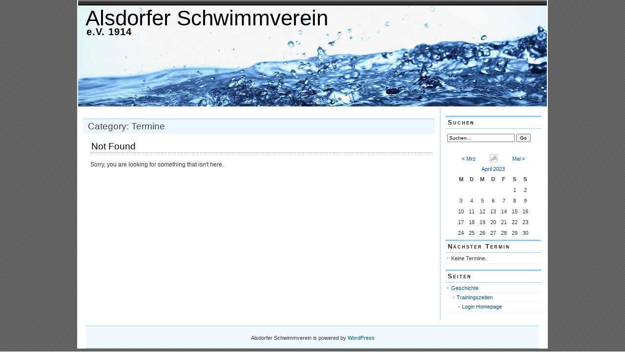

--- FILE ---
content_type: text/html; charset=UTF-8
request_url: http://www.alsdorfer-schwimmverein.de/V2/?m=202304&cat=6
body_size: 3958
content:
<!DOCTYPE html PUBLIC "-//W3C//DTD XHTML 1.0 Transitional//EN" "http://www.w3.org/TR/xhtml1/DTD/xhtml1-transitional.dtd">
<html xmlns="http://www.w3.org/1999/xhtml" lang="de-DE">

<head profile="http://gmpg.org/xfn/11">
<meta http-equiv="Content-Type" content="text/html; charset=UTF-8" />

<title>Alsdorfer Schwimmverein   &raquo; 2023 &raquo; April</title>
	
<link rel="stylesheet" href="http://www.alsdorfer-schwimmverein.de/V2/wp-content/themes/magicblue/style.css" type="text/css" media="screen" />


<link rel="alternate" type="application/rss+xml" title="Alsdorfer Schwimmverein RSS Feed" href="http://www.alsdorfer-schwimmverein.de/V2/?feed=rss2" />

	<link rel="pingback" href="http://www.alsdorfer-schwimmverein.de/V2/xmlrpc.php" />


	
	<style type="text/css" media="screen">
	
			
body{
		background: #fff url("http://www.alsdorfer-schwimmverein.de/V2/wp-content/themes/magicblue/images/bodybg.gif");
	}	

#superheader{
		background: url("http://www.alsdorfer-schwimmverein.de/V2/wp-content/themes/magicblue/images/superheaderbg.gif") top left repeat-x;
		}			
		
#header{
		background: #fff url("http://www.alsdorfer-schwimmverein.de/V2/wp-content/themes/magicblue/images/headerbg2.jpg") top center no-repeat;
				}	
		
#wrapper2{
		background: #fff url("http://www.alsdorfer-schwimmverein.de/V2/wp-content/themes/magicblue/images/wrapperbg.gif") top right repeat-y;
				}

.post h2{
	background: url("http://www.alsdorfer-schwimmverein.de/V2/wp-content/themes/magicblue/images/dots.gif") left bottom repeat-x;
				}							
	
.menu ul li.widget ul li{
			background: url("http://www.alsdorfer-schwimmverein.de/V2/wp-content/themes/magicblue/images/listbullet.gif") no-repeat 0 3px;
				}	

.menu ul li.widget ul li ul li{				
		background: url("http://www.alsdorfer-schwimmverein.de/V2/wp-content/themes/magicblue/images/listbullet.gif") no-repeat 0 1px;
				}					
				
</style>
	
		<script type="text/javascript" src="http://www.alsdorfer-schwimmverein.de/V2/wp-content/themes/magicblue/scripts/utils.js"></script>

	<link rel="alternate" type="application/rss+xml" title="Alsdorfer Schwimmverein &raquo; Termine Kategorie-Feed" href="http://www.alsdorfer-schwimmverein.de/V2/?feed=rss2&#038;cat=6" />
<link rel='stylesheet' id='wp-polls-css'  href='http://www.alsdorfer-schwimmverein.de/V2/wp-content/plugins/wp-polls/polls-css.css?ver=2.63' type='text/css' media='all' />
<link rel='stylesheet' id='wp-pagenavi-css'  href='http://www.alsdorfer-schwimmverein.de/V2/wp-content/plugins/wp-pagenavi/pagenavi-css.css?ver=2.70' type='text/css' media='all' />
<link rel='stylesheet' id='NextGEN-css'  href='http://www.alsdorfer-schwimmverein.de/V2/wp-content/plugins/nextgen-gallery/css/nggallery.css?ver=1.0.0' type='text/css' media='screen' />
<link rel='stylesheet' id='shutter-css'  href='http://www.alsdorfer-schwimmverein.de/V2/wp-content/plugins/nextgen-gallery/shutter/shutter-reloaded.css?ver=1.3.4' type='text/css' media='screen' />
<link rel='stylesheet' id='lightboxStyle-css'  href='http://www.alsdorfer-schwimmverein.de/V2/wp-content/plugins/lightbox-plus/css/shadowed/colorbox.css?ver=2.6' type='text/css' media='screen' />
<script type='text/javascript' src='http://www.alsdorfer-schwimmverein.de/V2/wp-content/plugins/wl-email-encrypter/js/wlee.js?ver=3.5'></script>
<script type='text/javascript' src='http://www.alsdorfer-schwimmverein.de/V2/wp-includes/js/jquery/jquery.js?ver=1.8.3'></script>
<script type='text/javascript'>
/* <![CDATA[ */
var shutterSettings = {"msgLoading":"B I T T E \u00a0\u00a0W A R T E N","msgClose":"Klicken zum Schliessen ","imageCount":"1"};
/* ]]> */
</script>
<script type='text/javascript' src='http://www.alsdorfer-schwimmverein.de/V2/wp-content/plugins/nextgen-gallery/shutter/shutter-reloaded.js?ver=1.3.3'></script>
<script type='text/javascript' src='http://www.alsdorfer-schwimmverein.de/V2/wp-includes/js/swfobject.js?ver=2.2-20120417'></script>
<link rel="EditURI" type="application/rsd+xml" title="RSD" href="http://www.alsdorfer-schwimmverein.de/V2/xmlrpc.php?rsd" />
<link rel="wlwmanifest" type="application/wlwmanifest+xml" href="http://www.alsdorfer-schwimmverein.de/V2/wp-includes/wlwmanifest.xml" /> 
<meta name="generator" content="WordPress 3.5" />

	<!-- Added by EventCalendar plugin. Version 3.1.4 -->
	<script type='text/javascript' src='http://www.alsdorfer-schwimmverein.de/V2/wp-content/plugins/event-calendar/xmlhttprequest.js'></script>
	<script type='text/javascript' src='http://www.alsdorfer-schwimmverein.de/V2/wp-content/plugins/event-calendar/ec3.js'></script>
	<script type='text/javascript'><!--
	ec3.start_of_week=1;
	ec3.month_of_year=new Array('Januar','Februar','März','April','Mai','Juni','Juli','August','September','Oktober','November','Dezember');
	ec3.month_abbrev=new Array('Jan','Feb','Mrz','Apr','Mai','Jun','Jul','Aug','Sep','Okt','Nov','Dez');
	ec3.myfiles='http://www.alsdorfer-schwimmverein.de/V2/wp-content/plugins/event-calendar';
	ec3.home='http://www.alsdorfer-schwimmverein.de/V2';
	ec3.hide_logo=1;
	ec3.viewpostsfor="Zeige Beiträge für %1$s %2$s";
	// --></script>

<style type='text/css' media='screen'>
@import url(http://www.alsdorfer-schwimmverein.de/V2/wp-content/plugins/event-calendar/ec3.css);
.ec3_ec {
 background-image:url(http://www.alsdorfer-schwimmverein.de/V2/wp-content/plugins/event-calendar/ec.png) !IMPORTANT;
 background-image:none;
 filter:progid:DXImageTransform.Microsoft.AlphaImageLoader(src='http://www.alsdorfer-schwimmverein.de/V2/wp-content/plugins/event-calendar/ec.png');
}
#ec3_shadow0 {
 background-image:url(http://www.alsdorfer-schwimmverein.de/V2/wp-content/plugins/event-calendar/shadow0.png) !IMPORTANT;
 background-image:none;
}
#ec3_shadow0 div {
 filter:progid:DXImageTransform.Microsoft.AlphaImageLoader(src='http://www.alsdorfer-schwimmverein.de/V2/wp-content/plugins/event-calendar/shadow0.png',sizingMethod='scale');
}
#ec3_shadow1 {
 background-image:url(http://www.alsdorfer-schwimmverein.de/V2/wp-content/plugins/event-calendar/shadow1.png) !IMPORTANT;
 background-image:none;
 filter:progid:DXImageTransform.Microsoft.AlphaImageLoader(src='http://www.alsdorfer-schwimmverein.de/V2/wp-content/plugins/event-calendar/shadow1.png',sizingMethod='crop');
}
#ec3_shadow2 {
 background-image:url(http://www.alsdorfer-schwimmverein.de/V2/wp-content/plugins/event-calendar/shadow2.png) !IMPORTANT;
 background-image:none;
}
#ec3_shadow2 div {
 filter:progid:DXImageTransform.Microsoft.AlphaImageLoader(src='http://www.alsdorfer-schwimmverein.de/V2/wp-content/plugins/event-calendar/shadow2.png',sizingMethod='scale');
}
</style>

<!-- <meta name="NextGEN" version="1.9.13" /> -->
<style type="text/css">
.wp-polls .pollbar {
	margin: 1px;
	font-size: 6px;
	line-height: 8px;
	height: 8px;
	background-image: url('http://www.alsdorfer-schwimmverein.de/V2/wp-content/plugins/wp-polls/images/default/pollbg.gif');
	border: 1px solid #c8c8c8;
}
</style>

</head>
<body>

<div id="wrapper">

<div id="wrapper2">

	<div id="superheader"></div>

	<div id="header">

		<h3><a href="http://www.alsdorfer-schwimmverein.de/V2/">Alsdorfer Schwimmverein</a></h3>
		<h2>e.V. 1914</h2>
	
	</div>
	
	
	

<div id="content">


<div id="main">

<h2 id="sectiontitle">Category: Termine</h2>


	
	<div class="post">
	<div class="entry">
		<h2>Not Found</h2>
		<p>Sorry, you are looking for something that isn't here.</p>
	</div>
	</div>	
		
		
	

	
	</div> <!-- eof main -->

<!-- begin sidebar -->
<div id="sidebar">


<div class="menu">

	<ul>
		<li class="widget" id="search">
			<h3>Suchen</h3>

			<form id="searchform2" method="get" action="http://www.alsdorfer-schwimmverein.de/V2">
		
		<input type="text"  onfocus="doClear(this)" value="Suchen..." name="s" id="s" style="width:130px" /> <input type="submit" value="Go" />
			
			</form>
	
		</li>
<li>
  <div id='wp-calendar'>
<table class='nav'><tbody><tr>
	<td id='prev'><a id='ec3_prev' href='http://www.alsdorfer-schwimmverein.de/V2/?m=202303&amp;cat=6'>&laquo;&nbsp;Mrz</a></td>
	<td><img id='ec3_spinner' style='display:none' src='http://www.alsdorfer-schwimmverein.de/V2/wp-content/plugins/event-calendar/ec_load.gif' alt='spinner' />
	    <a id='ec3_publish' href='webcal://www.alsdorfer-schwimmverein.de/V2/?ec3_ical' title='Den iCalendar abonnieren.'>
	     <img src='http://www.alsdorfer-schwimmverein.de/V2/wp-content/plugins/event-calendar/publish.gif' alt='iCalendar' />
	    </a>
	</td>
	<td id='next'><a id='ec3_next' href='http://www.alsdorfer-schwimmverein.de/V2/?m=202305&amp;cat=6'>Mai&nbsp;&raquo;</a></td>
</tr></tbody></table>
<table id='ec3_2023_4'>
<caption><a href="http://www.alsdorfer-schwimmverein.de/V2/?m=202304&amp;cat=6" title="Zeige Beiträge für April 2023">April 2023</a></caption>
<thead><tr>
	<th abbr='Montag' scope='col' title='Montag'>M</th>
	<th abbr='Dienstag' scope='col' title='Dienstag'>D</th>
	<th abbr='Mittwoch' scope='col' title='Mittwoch'>M</th>
	<th abbr='Donnerstag' scope='col' title='Donnerstag'>D</th>
	<th abbr='Freitag' scope='col' title='Freitag'>F</th>
	<th abbr='Samstag' scope='col' title='Samstag'>S</th>
	<th abbr='Sonntag' scope='col' title='Sonntag'>S</th>
</tr></thead>
<tbody>
	<tr><td colspan='5' class='pad'>&nbsp;</td><td id='ec3_2023_4_1'>1</td><td id='ec3_2023_4_2'>2</td></tr>
	<tr><td id='ec3_2023_4_3'>3</td><td id='ec3_2023_4_4'>4</td><td id='ec3_2023_4_5'>5</td><td id='ec3_2023_4_6'>6</td><td id='ec3_2023_4_7'>7</td><td id='ec3_2023_4_8'>8</td><td id='ec3_2023_4_9'>9</td></tr>
	<tr><td id='ec3_2023_4_10'>10</td><td id='ec3_2023_4_11'>11</td><td id='ec3_2023_4_12'>12</td><td id='ec3_2023_4_13'>13</td><td id='ec3_2023_4_14'>14</td><td id='ec3_2023_4_15'>15</td><td id='ec3_2023_4_16'>16</td></tr>
	<tr><td id='ec3_2023_4_17'>17</td><td id='ec3_2023_4_18'>18</td><td id='ec3_2023_4_19'>19</td><td id='ec3_2023_4_20'>20</td><td id='ec3_2023_4_21'>21</td><td id='ec3_2023_4_22'>22</td><td id='ec3_2023_4_23'>23</td></tr>
	<tr><td id='ec3_2023_4_24'>24</td><td id='ec3_2023_4_25'>25</td><td id='ec3_2023_4_26'>26</td><td id='ec3_2023_4_27'>27</td><td id='ec3_2023_4_28'>28</td><td id='ec3_2023_4_29'>29</td><td id='ec3_2023_4_30'>30</td></tr>
</tbody>
</table></div>
	<script type='text/javascript' src='http://www.alsdorfer-schwimmverein.de/V2/wp-content/plugins/event-calendar/popup.js'></script>
</li>
<li>
<li class="widget"><h3>Nächster Termin</h3>

  <ul class='ec3_events'><!-- Generated by Event Calendar v3.1.4 -->
<li>Keine Termine.</li>
</ul>
</li>



<li id="pages-3" class="widget widget_pages"><h3>Seiten</h3>		<ul>
			<li class="page_item page-item-11"><a href="http://www.alsdorfer-schwimmverein.de/V2/?page_id=11">Geschichte</a>
<ul class='children'>
	<li class="page_item page-item-2183"><a href="http://www.alsdorfer-schwimmverein.de/V2/?page_id=2183">Trainingszeiten</a>
	<ul class='children'>
		<li class="page_item page-item-2203"><a href="http://www.alsdorfer-schwimmverein.de/V2/?page_id=2203">Login Homepage</a></li>
	</ul>
</li>
</ul>
</li>
		</ul>
		</li>
</ul>


</div>

</div><!-- end sidebar -->

	





</div> <!-- eo content -->

	<div id="footer">
	<div id="footer-inner">
		<p>Alsdorfer Schwimmverein is powered by	<a href="http://wordpress.org/">WordPress</a></p>
	
	</div>
	</div>

</div>

</div>

<!-- Lightbox Plus ColorBox v2.6/1.3.32 - 2013.01.24 - Message: 0-->
<script type="text/javascript">
jQuery(document).ready(function($){
  $("a[rel*=lightbox]").colorbox({speed:350,initialWidth:"300",initialHeight:"100",opacity:0.8,loop:false,scrolling:false,escKey:false,arrowKey:false,top:false,right:false,bottom:false,left:false});
});
</script>
<script type='text/javascript'>
/* <![CDATA[ */
var pollsL10n = {"ajax_url":"http:\/\/www.alsdorfer-schwimmverein.de\/V2\/wp-admin\/admin-ajax.php","text_wait":"Your last request is still being processed. Please wait a while ...","text_valid":"Please choose a valid poll answer.","text_multiple":"Maximum number of choices allowed: ","show_loading":"1","show_fading":"1"};
/* ]]> */
</script>
<script type='text/javascript' src='http://www.alsdorfer-schwimmverein.de/V2/wp-content/plugins/wp-polls/polls-js.js?ver=2.63'></script>
<script type='text/javascript' src='http://www.alsdorfer-schwimmverein.de/V2/wp-content/plugins/lightbox-plus/js/jquery.colorbox.1.3.32.js?ver=1.3.32'></script>
<!--stats_footer_test--><script src="http://stats.wordpress.com/e-202604.js" type="text/javascript"></script>
<script type="text/javascript">
st_go({blog:'20479432',v:'ext',post:'0'});
var load_cmc = function(){linktracker_init(20479432,0,2);};
if ( typeof addLoadEvent != 'undefined' ) addLoadEvent(load_cmc);
else load_cmc();
</script>
</body>
</html>



--- FILE ---
content_type: text/css
request_url: http://www.alsdorfer-schwimmverein.de/V2/wp-content/themes/magicblue/style.css
body_size: 7965
content:
/*
Theme Name: magicblue
Theme URI: http://www.blogchemistry.com/2008/09/13/free-wordpress-theme-magicblue/
Description: 2 column, with RHS widget sidebar
Version: 1.2
Tags: fixed width, two columns, widget ready, white, blue
Author: BlogChemistry
Author URI: http://www.blogchemistry.com/
*/


body {
margin: 0;
padding: 0;  
color: #333;
text-align:center;
font-family: Verdana, Arial, Helvetica, sans-serif;
font-size: 100.1%;
background: #777;
}


#wrapper{
width: 960px;
margin: 0px auto;
padding: 0px;
text-align:left;
font-size: 78%;
line-height:18px;
background: #fff;
border-left: 2px solid #fff;
border-right: 2px solid #fff;
}

#wrapper2{
	background: #fff;

}

#superheader{
padding: 0;
margin: 0;
height: 13px;
}	


#header{
padding: 0  0 0px 0;
height: 205px;
margin: 0 0 0px 0;
border-bottom:2px solid #fff;
}	


		
#content{
clear:both;
padding: 0;
margin: 15px 10px;
}	


#main {
width: 730px; 
float:left;
margin: 0;
padding: 0 0 10px 0px;
overflow:hidden;
}


#sidebar {
padding: 0;
margin: 0px 0px 0px 740px;
}


#footer {
clear: both;
margin: 0;
padding: 10px 16px 0 16px;
text-align: center;
font-size: 85%;
background: #fff;
}


#footer-inner{
background: #F0F9FF;
height: 45px;
border-top: 1px solid #8CD1FD;
border-bottom: 1px solid #8CD1FD;
}

#footer-inner p{
padding:15px 0 20px 0;
margin:0;
}

#navigation{
padding: 5px 15px;

}

#navigation div.fleft{
float:left;
}

#navigation div.fright{ 
float:right;
}

#credit{
text-align:right;
font-size: 80%;
}

#credit p{
	margin: 0px 10px;
	padding: 3px;
	}
#credit p a{
	color: #777;
	font-weight:100;
}
#credit p a:hover{
	color: #777;
}


#subscribe{
text-align:center;
}

#subscribe p{
 margin: 5px 0;
}

/*  ********** default styles *********** */

p, h1, h2, h3, h4, h5, h6{
margin: 10px 0;
padding: 0;
}

h1, h2, h3, h4, h5, h6 {
font-family: 'Lucida Sans Unicode', 'Lucida Sans', sans-serif;
}

h1{
	font-size: 190%;
}
h2{
	font-size: 160%;
}
h3{
	font-size: 120%;
}
h4{
	font-size: 110%;
}
h5{
	font-size: 100%;
}
h6{
	font-size: 90%;
}


a{
color:#00538A;
font-weight:800;
text-decoration:none;
}
a:hover{
color:#00538A;
text-decoration:underline;
}

a img{
border:0px;
}

hr{
height:2px;
margin:5px 0;
border-bottom: 1px solid #ccc;
border-top: 1px solid #ccc;
}

blockquote{
background: #EBF7FF;
padding: 5px 15px;
margin: 3px 30px;
border-left: 4px solid #8CD1FD;
border-top: 1px solid #EBF7FF;
border-right: 1px solid #EBF7FF;
border-bottom: 1px solid #EBF7FF;

}

form{
margin: 0;
padding:0;
}

fieldset{
padding:10px;
margin:0;
border:none;
}

legend{
font-weight:800;
}

code{
	font-size: 90%;
	font-family: "Courier New", Courier, monospace;
	white-space: pre;
}

td{
 vertical-align:top;
}




#tabs{
padding: 0;
background:black;
}

#tabs ul{
margin: 0;
padding:3px 0;
list-style-type:none;

}

#tabs ul li{
margin: 10px 0 3px 15px;
padding: 6px 15px 6px 0px;
display:inline;
border-right: 2px solid #fff;
font-size: 90%;
font-family: Tahoma, Arial, sans-serif;
}

#tabs ul li a{
color: white;
}

#tabs ul li a:hover{
color:#A1E7FD;
 text-decoration:none;
}


/* Headings */ 

form#searchform2{
display: block;
margin: 3px 0px;
}


#header h3{
margin:  0;
padding: 15px 0 0 15px;
font-weight:800;
font-size:350%;
color: black;
}

#header h3 a{
font-weight:100;
color: black;
text-decoration: none;
}


#header h2{
margin: 0;
font-family: Tahoma, Arial, Verdana, sans-serif;
letter-spacing:1px;
padding: 10px 0 5px 17px;
font-weight:800;
color: black;
font-size: 160%;
}

h2#sectiontitle{
font-size:150%;
font-weight: 100;
padding:6px 6px 6px 10px;
margin:8px 10px 5px 0px;
color: #444;
border-top: 1px solid #8CD1FD;
background:#EBF7FF;
}

/* post styles */

.post{
margin: 0 0 10px 0;
padding: 5px;
}

.entry{
margin: 0;
padding: 5px 10px 8px 10px;
}

.post h2 {
color: black;
font-size: 150%;
font-weight:100;
padding: 2px 0 4px 2px;
margin: 0 0 15px 0;
}


.post h2 a{
color: black;
text-decoration:none;
font-weight:100;
}

.post h2 a:hover{
text-decoration:none;
color: black;
}

.postmetadata{
font-size:80%;
border-top: 1px solid #8CD1FD;
background:#EBF7FF;
padding: 1px 0 1px 5px;
margin: 0 5px;
}

.postmetadata p{
line-height: 15px;
padding: 0;
margin: 3px 0;
}


/*  Comments   */

h3#comments, h3#postcomment{
	font-size: 100%;
	font-family:verdana, sans-serif;
}	

ol#commentlist{
padding: 0 0 0 20px;
font-size: 90%;
list-style-type:none;
}

ol#commentlist li{
	padding: 2px 10px;
	margin: 0;
}

ol#commentlist li p.commentheader{
margin: 3px 0 0px 0;
padding: 1px 5px;
}



ul#commentlist{
padding: 0;
margin:0;
list-style-type:none;
}

ul#commentlist li{
	display: block;
	padding: 0;
	margin: 0 15px;
	font-size:90%;
	border: 4px solid white;
}


ul#commentlist li div.gravatar {
	width:40px;
	float:left;
	text-align: center;
	padding: 5px 0 0 5px;
}

ul#commentlist li div.gravatar img{
border: 2px solid #ddd;
}


ul#commentlist li p.commentauthor {
	padding: 0;
	margin: 0 0 2px 0;
	overflow:hidden;
}


ul#commentlist li p.commentheader{
margin: 0 0 10px 0;
padding: 0px;
}


ul#commentlist li div.commenttext{
padding: 0 0 0 0px;
margin:5px 10px 5px 60px;
}

ul#commentlist li div.commenttext div.commentwrapper{
background: #F0F9FF;
margin:0 0 0 5px;
padding: 3px 8px;
border-top: 1px solid #8CD1FD; 
}


/*  sidebar styles */


.menu{
padding:0;
font-size:90%;
}

.menu a{
font-weight: 100;
}

.menu a:hover{
text-decoration:none;
}

.menu ul{
margin:0;
padding:0 0 0 0px;
list-style-type:none;
}

.menu ul li.widget{
padding:2px;
margin:0 0 7px 0px;
}

.menu ul li.widget ul{
	margin: 0;
	padding:0;
}

.menu ul li.widget ul li{
padding: 2px 0 2px 12px;
margin:0;
border-bottom: 1px solid #eee;
}

.menu ul li.widget ul li ul{
}

.menu ul li.widget ul li ul li{
border-top: 1px solid #eee;
border-bottom: none !important;
padding: 0 0 0 11px;
}

.menu ul li.widget h3{
font-size:120%;
padding:2px 0 3px 5px;
margin:0;
color: #222;
font-weight: 800;
font-family: arial, verdana, sans-serif;
font-variant:small-caps;
border-bottom: 1px solid #8CD1FD;
border-top: 3px solid #8CD1FD;
letter-spacing:2px;
}

.menu ul li h3 a{
color: #023A5E;
font-weight: 800;
}
.menu ul li h3 a:hover{
color: #023A5E;
text-decoration: none;
}

.menu form{
display:block;
margin:0px;
padding:4px;
}

.menu input{
margin:3px 0;
font-size:90%;
}

li.widget .textwidget, li.widget #search {
padding: 2px 5px;
}

/* Calendar styles */
#wp-calendar {
empty-cells: show;
margin: 10px auto 0;
width: 155px;
}

#wp-calendar #next a {
padding-right: 10px;
text-align: right;
}

#wp-calendar #prev a {
padding-left: 10px;
text-align: left;
}

#wp-calendar a {
display: block;
}

#wp-calendar caption {
text-align: center;
width: 100%;
}

#wp-calendar td {
padding: 3px 0;
text-align: center;
}


#footer a{
font-weight: 100;
}


.aligncenter,
div.aligncenter {
   display: block;
   margin-left: auto;
   margin-right: auto;
}

.alignleft {
   float: left;
}

.alignright {
   float: right;
}

.wp-caption {
   border: 1px solid #ddd;
   text-align: center;
   background-color: #f3f3f3;
   padding-top: 4px;
   margin: 10px;
   /* optional rounded corners for browsers that support it */
   -moz-border-radius: 3px;
   -khtml-border-radius: 3px;
   -webkit-border-radius: 3px;
   border-radius: 3px;
}

.wp-caption img {
   margin: 0;
   padding: 0;
   border: 0 none;
}

.wp-caption p.wp-caption-text {
   font-size: 11px;
   line-height: 17px;
   padding: 0 4px 5px;
   margin: 0;
}
